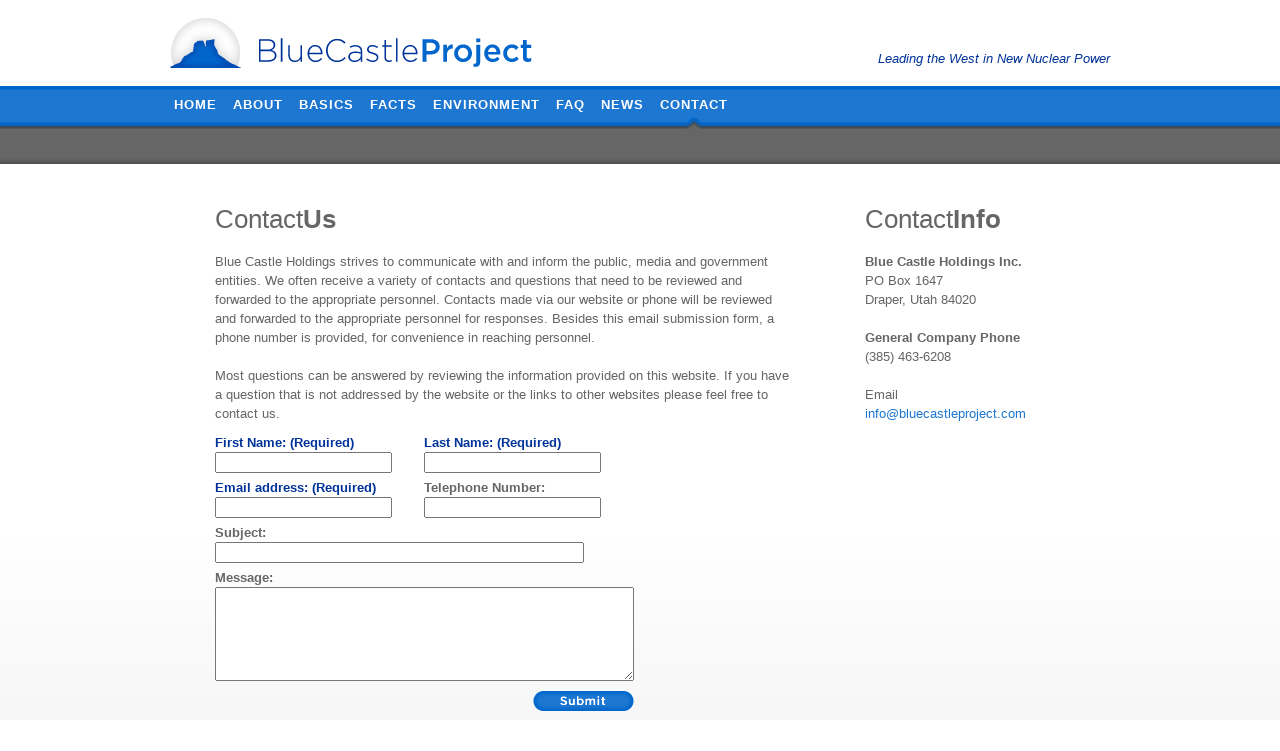

--- FILE ---
content_type: text/html
request_url: https://bluecastleproject.com/contact.php
body_size: 3375
content:
<html>
<head>
<title>Blue Castle Project - Nuclear Power Utah - Contact</title>
<meta name="robots" content="index,follow" />
<meta name="description" content="Blue Castle Holdings is focused on the deployment of nuclear reactors at a preferred site, located near Green River, Utah.  Blue Castle Holdings(BCH) is the owner and developer of the Blue Castle Project." />
<meta name="keywords" content="Aaron Tilton, blue castle holdings,transition power development,nuclear utah,nuclear power utah,blue castle project,nuclear power plant utah,blue castle,nuclear energy utah,nuclear reactors utah, radiation, utah radioactive,utah green river,emery county utah,utah nuclear developers,nuclear spent fuel,cost of nuclear power,nuclear power safety,aaron tilton,tom retson,nils diaz chairman nrc,nuclear environmental" />
<meta name="google-site-verification" content="eYI4hYfCyOmc4v0uWNPcUsbwZQz70Z2DJBhny4mIYJ8" />
<meta name="verify-v1" content="W8n/viVoGuzukOot2KR/hmQnPjL62N4wMVL2jN9K3js=">
<META name="y_key" content="86d2727312c14c5d">

<link href="/css/main.css" rel="stylesheet" type="text/css" />
</head>
<body>
<table border="0" cellpadding="0" cellspacing="0" class="copy" width="100%">
	<tr>
		<td align="center">
<table border="0" cellpadding="0" cellspacing="0" class="copy" width="100%">
	<tr><td height="18"></td></tr>
	<tr>
		<td align="center">
			<table border="0" cellpadding="0" cellspacing="0" class="copy" width="1020">
				<tr>
					<td style="padding-left: 40px;">
						<a href="/"><img src="/images/blue-castle-project-logo.png" alt="Blue Castle Project Logo" /></a>
					</td>
					<td align="right" style="padding-right: 40px;" valign="bottom">
						<table border="0" cellpadding="0" cellspacing="0" class="copy">
							<!--
							<tr>
								<td align="right">
									<span class="copy_gray" style="font-size: 11px;">BCPH 123.45 +1.2</span><br />
								</td>
							</tr>
							<tr><td height="6"></td></tr>
							-->
							<tr>
								<td align="right">
									<span class="copy_blue"><i>Leading the West in New Nuclear Power</i></span>
								</td>
							</tr>
						</table>
					</td>
				</tr>
			</table>
		</td>
	</tr>
	<tr><td height="18"></td></tr>
	<tr>
		<td class="main_nav" align="center" valign="bottom">
			<table border="0" cellpadding="0" cellspacing="0" class="copy" width="980">
				<tr>
					<td valign="bottom">
						<table border="0" cellpadding="0" cellspacing="0" class="copy main_nav_table">
							<tr>
								<td class="">
									<a href="/" class="nav_link">Home</a>
								</td>
								<td class="">
									<a href="/about.php" class="nav_link">About</a>
								</td>
								<td class="">
									<a href="/basics.php" class="nav_link">Basics</a>
								</td>
								<td class="">
									<a href="/facts.php" class="nav_link">Facts</a>
								</td>
								<td class="">
									<a href="/environment.php" class="nav_link">Environment</a>
								</td>
								<td class="">
									<a href="/faq.php" class="nav_link">FAQ</a>
								</td>
								<td class="">
									<a href="/news.php" class="nav_link">News</a>
								</td>
								<td class="main_nav_li_selected">
									<a href="/contact.php" class="nav_link">Contact</a>
								</td>
							</tr>
						</table>
					</td>
				</tr>
			</table>
		</td>
	</tr>
	<tr>
		<td class="below_main_nav" align="center" valign="bottom">
			<table border="0" cellpadding="0" cellspacing="0" class="copy" width="980">
				<tr>
					<td valign="bottom">
						
					</td>
				</tr>
			</table>
		</td>
	</tr>
	<tr>
		<td class="main_content" align="center">
			<table border="0" cellpadding="0" cellspacing="0" class="copy" width="100%">
				<tr><td height="40"></td></tr>
				<tr>
					<td align="center">
						<table border="0" cellpadding="0" cellspacing="0" class="copy">
	<tr>
		<td valign="top" style="padding-left: 40px;">
			<table border="0" cellpadding="0" cellspacing="0" class="copy" width="580">
				<tr>
					<td>
						<h1>
	Contact<b>Us</b></h1>
<p>
	Blue Castle Holdings strives to communicate with and inform the public, media and government entities. We often receive a variety of contacts and questions that need to be reviewed and forwarded to the appropriate personnel. Contacts made via our website or phone will be reviewed and forwarded to the appropriate personnel for responses. Besides this email submission form, a phone number is provided, for convenience in reaching personnel.<br />
	<br />
	Most questions can be answered by reviewing the information provided on this website. If you have a question that is not addressed by the website or the links to other websites please feel free to contact us.</p>

					</td>
				</tr>
				<tr><td height="10"></td></tr>
				<tr>
					<td>
						<form action="contact.php" method="post" onsubmit="return validate_form();">
						<table border="0" cellpadding="0" cellspacing="0" class="copy">
							
							<tr>
								<td>
									<span class="copy_blue"><b>First Name: (Required)</b></span>
								</td>
								<td>
									<span class="copy_blue"><b>Last Name: (Required)</b></span>
								</td>
							</tr>
							<tr>
								<td>
									<input id="first_name" name="first_name" />
								</td>
								<td>
									<input id="last_name" name="last_name" />
								</td>
							</tr>
							<tr><td height="5"></td></tr>
							<tr>
								<td>
									<span class="copy_blue"><b>Email address: (Required)</b></span>
								</td>
								<td>
									<b>Telephone Number:</b>
								</td>
							</tr>
							<tr>
								<td>
									<input id="email" name="email" />
								</td>
								<td>
									<input name="phone" />
								</td>
							</tr>
							<tr><td height="5"></td></tr>
							<tr>
								<td>
									<b>Subject:</b>
								</td>
							</tr>
							<tr>
								<td colspan="2">
									<input name="subject" size="44" />
								</td>
							</tr>
							<tr><td height="5"></td></tr>
							<tr>
								<td colspan="2">
									<b>Message:</b>
								</td>
							</tr>
							<tr>
								<td colspan="2">
									<textarea name="message" cols="50" rows="6"></textarea>
								</td>
							</tr>
							<tr><td height="10"></td></tr>
							<tr>
								<td colspan="2" align="right">
									<input type="image" src="/images/submit-button.png" />
								</td>
							</tr>
						</table>
						</form>
					</td>
				</tr>
			</table>
		</td>
		<td valign="top" style="padding-left: 70px; padding-right: 40px;">
			<table border="0" cellpadding="0" cellspacing="0" class="copy" width="200">
				<tr>
					<td>
						<h1>
	Contact<b>Info</b></h1>
<p>
	<b>Blue Castle Holdings Inc.</b><br />
	<span data-teams="true">PO Box 1647</span><br />
	<span data-teams="true">Draper, Utah 84020</span><br />
	<br />
	<b>General Company Phone</b><br />
	<span data-teams="true">(385) 463-6208</span></p>
<p>
	&nbsp;</p>
<p>
	Email</p>
<p>
	<a href="/cdn-cgi/l/email-protection#4a23242c250a28263f2f292b393e262f3a3825202f293e64292527"><span class="__cf_email__" data-cfemail="543d3a323b143638213137352720383124263b3e3137207a373b39">[email&#160;protected]</span></a></p>
<p>
	<br />
	<br />
	&nbsp;</p>

					</td>
				</tr>
			</table>
		</td>
	</tr>
	<tr><td height="36"></td></tr>
</table>

<script data-cfasync="false" src="/cdn-cgi/scripts/5c5dd728/cloudflare-static/email-decode.min.js"></script><script type="text/javascript">
function validate_form() {
	var blank_fields = "";

	if (!document.getElementById("first_name").value)
		blank_fields += "First Name\n";

	if (!document.getElementById("last_name").value)
		blank_fields += "Last Name\n";

	if (!document.getElementById("email").value)
		blank_fields += "Email\n";

	if (blank_fields) {
		alert("The following required fields were left blank:\n" + blank_fields);
		return false;
	}

	return true;
}
</script>

					</td>
				</tr>
			</table>
		</td>
	</tr>
	<tr>
		<td class="sub_footer_hr">
			<img src="/images/sub-footer-hr.jpg" />
		</td>
	</tr>
	<tr>
		<td class="sub_footer" align="center">
			<table border="0" cellpadding="0" cellspacing="0" class="copy" width="940">
				<tr><td height="23"></td></tr>
				<tr>
					<td>
						<table border="0" cellpadding="0" cellspacing="0" class="copy" style="line-height: 16px;">
							<tr>
								<td style="padding-right: 47px;" valign="top">
									<ul class="sub_footer_ul">
										<li class="sub_footer_li_first"><a href="/about.php" class="footer_main_link">About</a></li>
										
										<li><a href="/about.php" class="footer_sub_link">BCH Project & Management</a></li>
										
									</ul>
								</td>
								<td style="padding-right: 47px;" valign="top">
									<ul class="sub_footer_ul">
										<li class="sub_footer_li_first"><a href="/basics.php" class="footer_main_link">Basics</a></li>
										
										<li><a href="/basics.php" class="footer_sub_link">Electricity</a></li>
										
										<li><a href="/basics.php" class="footer_sub_link">Delivery</a></li>
										
										<li><a href="/basics.php" class="footer_sub_link">Price</a></li>
										
									</ul>
								</td>
								<td style="padding-right: 47px;" valign="top">
									<ul class="sub_footer_ul">
										<li class="sub_footer_li_first"><a href="/facts.php" class="footer_main_link">Facts</a></li>
										
										<li><a href="/facts.php" class="footer_sub_link">Economics</a></li>
										
										<li><a href="/facts.php?fact_id=2" class="footer_sub_link">Safe & Secure</a></li>
										
										<li><a href="/facts.php?fact_id=3" class="footer_sub_link">Spent Fuel</a></li>
										
										<li><a href="/facts.php?fact_id=4" class="footer_sub_link">Recycling</a></li>
										
										<li><a href="/facts.php?fact_id=5" class="footer_sub_link">Benefits</a></li>
										
									</ul>
								</td>
								<td style="padding-right: 47px;" valign="top">
									<ul class="sub_footer_ul">
										<li class="sub_footer_li_first"><a href="/environment.php" class="footer_main_link">Environment</a></li>
										
										<li><a href="/environment.php" class="footer_sub_link">Clean & Safe</a></li>
										
										<li><a href="/environment.php" class="footer_sub_link">Environmental Progress</a></li>
										
										<li><a href="/environment.php" class="footer_sub_link">Videos</a></li>
										
										<li><a href="/environment.php" class="footer_sub_link">Links</a></li>
										
									</ul>
								</td>
								<td style="padding-right: 47px;" valign="top">
									<ul class="sub_footer_ul">
										<li class="sub_footer_li_first"><a href="/faq.php" class="footer_main_link">FAQ</a></li>
										
										<li><a href="/faq.php?faq_id=1" class="footer_sub_link">Why Nuclear Power</a></li>
										
										<li><a href="/faq.php?faq_id=3" class="footer_sub_link"> Consideratons For Water Use </a></li>
										
										<li><a href="/faq.php?faq_id=4" class="footer_sub_link">How Does Nuclear Power Affect The Environment</a></li>
										
										<li><a href="/faq.php?faq_id=5" class="footer_sub_link">What Is Done With Spent Fuel</a></li>
										
										<li><a href="/faq.php?faq_id=7" class="footer_sub_link">Where Is The Blue Castle Site</a></li>
										
									</ul>
								</td>
								<td style="padding-right: 47px;" valign="top">
									<ul class="sub_footer_ul">
										<li class="sub_footer_li_first"><a href="/news.php" class="footer_main_link">News</a></li>
										
										<li><a href="/news.php" class="footer_sub_link">Press Releases</a></li>
										
										<li><a href="/news.php" class="footer_sub_link">News & Media</a></li>
										
									</ul>
								</td>
								<td style="padding-right: 47px;" class="dark_gray" valign="top" nowrap="nowrap">
									<ul class="sub_footer_ul">
										<li class="sub_footer_li_first"><a href="/contact.php" class="footer_main_link">Contact</a></li>
									</ul>
									
<p>
	Blue Castle Holdings Inc.<br />
	PO Box 1647<br />
	Draper, Utah 84020<br />
	<br />
	General Company Phone<br />
	(385) 463-6208</p>
<p>
	&nbsp;</p>
<p>
	Email</p>
<p>
	<a href="/cdn-cgi/l/email-protection" class="__cf_email__" data-cfemail="147d7a727b547678617177756760787164667b7e7177603a777b79">[email&#160;protected]</a></p>
<p>
	<br />
	<br />
	&nbsp;</p>

									<!--
									Blue Castle Holdings Inc.<br />
									86 N. University Ave. Suite 400<br />
									Provo, Utah 84601<br /><br />

									Media Contacts<br />
									(801) 921-4228<br /><br />
								
									General Company Contacts<br />
									(801) 528-1213
									-->
								</td>
							</tr>
						</table>
					</td>
				</tr>
				<tr><td height="48"></td></tr>
				<tr>
					<td align="center">
						2026 &copy; Blue Castle Holdings Inc. All Rights Reserved
					</td>
				</tr>
				<tr><td height="12"></td></tr>
			</table>
		</td>
	</tr>
</table>
		</td>
	</tr>
</table>
<script data-cfasync="false" src="/cdn-cgi/scripts/5c5dd728/cloudflare-static/email-decode.min.js"></script><script type="text/javascript">

  var _gaq = _gaq || [];
  _gaq.push(['_setAccount', 'UA-22129228-1']);
  _gaq.push(['_trackPageview']);

  (function() {
    var ga = document.createElement('script'); ga.type = 'text/javascript'; ga.async = true;
    ga.src = ('https:' == document.location.protocol ? 'https://ssl' : 'http://www') + '.google-analytics.com/ga.js';
    var s = document.getElementsByTagName('script')[0]; s.parentNode.insertBefore(ga, s);
  })();

</script>
<script defer src="https://static.cloudflareinsights.com/beacon.min.js/vcd15cbe7772f49c399c6a5babf22c1241717689176015" integrity="sha512-ZpsOmlRQV6y907TI0dKBHq9Md29nnaEIPlkf84rnaERnq6zvWvPUqr2ft8M1aS28oN72PdrCzSjY4U6VaAw1EQ==" data-cf-beacon='{"version":"2024.11.0","token":"f9612cded8984762b7f76d0516553381","r":1,"server_timing":{"name":{"cfCacheStatus":true,"cfEdge":true,"cfExtPri":true,"cfL4":true,"cfOrigin":true,"cfSpeedBrain":true},"location_startswith":null}}' crossorigin="anonymous"></script>
</body>
</html>


--- FILE ---
content_type: text/css
request_url: https://bluecastleproject.com/css/main.css
body_size: 674
content:
/* a few useful defaults to allow greater display consistency between browsers */
body {
	padding: 0px;
	margin: 0px;
	font-family: arial;
	color: #666666;
}

img {
	display: block;
	border: 0px;
}

form {
	padding: 0px;
	margin: 0px;
}

p {
	margin: 0px;
	padding: 0px;
}

h1 {
	color: #666666;
	font-weight: normal;
	line-height: normal;
}

a {
	color: #1D77D1;
	text-decoration: none;
}

a:hover {
	color: #1865B2;
}

.copy {
	line-height: 19px;
	font-size: 13px;
}

.copy_gray {
	color: #999999;
}

.copy_blue {
	color: #003399;
}

.copy_light_blue {
	color: #0066CC;
}

.copy_dark_blue {
	color: #1D77D1;
}

.main_nav {
	background-image: url(/images/nav-background.jpg);
	background-repeat: repeat-x;
	height: 43px;
	padding-left: 32px;
}

.main_nav_home {
	background-image: url(/images/home-nav-background.png);
	background-repeat: repeat-x;
	background-position: center top;
	height: 32px;
	/*padding-left: 32px;*/
	/*width: 1020px;*/
	width: 100%;
}

#main_nav_container {
	position: absolute;
	z-index: 2;
	padding-top: 15px;
}

#main_image_container {
	position: absolute;
	top: 35px;
	z-index: 1;
	height: 355px;
	cursor: pointer;
	background-repeat: no-repeat;
	background-position: center top;
	width: 100%;
	zoom: 1;
}

#main_image_container2 {
	position: absolute;
	top: 35px;
	z-index: 1;
	height: 355px;
	cursor: pointer;
	background-repeat: no-repeat;
	background-position: center top;
	width: 100%;
	opacity: 0.01;
	zoom: 1;
}

#banner_icon_container {
	position: absolute;
	width: 1020px;
	z-index: 2000;
	top: 332px;
	cursor: pointer;
}

.banner_icon {
	padding-left: 10px;
	float: left;
}

.main_nav_ul {
	padding: 0px;
	margin: 0px;
}

.main_nav_table td {
	padding-left: 8px;
	padding-right: 8px;
	padding-bottom: 15px;
}

.main_nav_li_selected {
	background-image: url(/images/nav-selected-arrow.jpg);
	background-repeat: no-repeat;
	background-position: center 22px;
}

.sub_nav_ul {
	padding: 0px;
	margin: 0px;
}

.sub_nav_table td {
	padding-left: 8px;
	padding-right: 8px;
	padding-bottom: 10px;
}

.sub_nav_li_selected {
	background-image: url(/images/sub-nav-selected-arrow.jpg);
	background-repeat: no-repeat;
	background-position: center bottom;
}

.nav_link {
	color: #FFFFFF;
	text-transform: uppercase;
	text-decoration: none;
	font-weight: bold;
	letter-spacing: 1px;
}

.nav_link:hover {
	color: #BBBBBB;
}

.below_main_nav {
	background-image: url(/images/sub-nav-background.jpg);
	background-repeat: repeat-x;
	height: 35px;
	padding-left: 32px;
}

.main_content {
	/*background-color: #CCCCCC;*/
	background-image: url(/images/main-content-background.jpg);
	background-repeat: repeat-x;
}

.body_padding {
	padding-left: 40px;
	padding-right: 40px;
}

.main_content_home {
	padding-left: 40px;
	padding-right: 40px;
	padding-top: 27px;
	padding-bottom: 29px;
	background-image: url(/images/main-content-background.jpg);
	background-repeat: repeat-x;
}

.main_content_hr {
	background-image: url(/images/main-content-hr.jpg);
	background-repeat: repeat-x;
}

.main_content_hr_upper {
	background-image: url(/images/main-content-hr-upper.jpg);
	background-repeat: repeat-x;
}

.news_header {
	background-image: url(/images/news-header-background.jpg);
	background-repeat: no-repeat;
	width: 460px;
	height: 75px;
}

.news_ul {
	padding: 0px;
	margin: 0px;
}

.news_ul li {
	display: inline;
	padding-left: 21px;
	padding-right: 21px;
	font-size: 23px;
}

.news_nav_not_first {
	background-image: url(/images/news-nav-vr.jpg);
	background-repeat: no-repeat;
	background-position: left center;
}

.footer_hr {
	background-image: url(/images/footer-hr.jpg);
	background-repeat: repeat-x;
}

.sub_footer_hr {
	background-image: url(/images/sub-footer-hr.jpg);
	background-repeat: repeat-x;
}

.sub_footer_li_first {
	margin-bottom: 16px;
}

.copy_link_lightblue {
	color: #00CCFF;
}

.copy_link_lightblue:hover {
	color: #00A1C9;
}

.copy_link_white {
	color: #FFFFFF;
}

.copy_link_white:hover {
	color: #BBBBBB;
}

.footer {
	padding-left: 40px;
	padding-right: 40px;
	background-color: #666666;
}

.sub_footer {
	padding-left: 40px;
	padding-right: 40px;
	background-color: #CCCCCC;
	padding-left:
}

.sub_footer_ul {
	padding: 0px;
	margin: 0px;
}

.sub_footer_ul li {
	list-style-type: none;
}

.sub_footer_li_first {
	margin-bottom: 16px;
}

.footer_main_link {
	color: #333333;
	text-transform: uppercase;
	font-weight: bold;
}

.footer_main_link:hover {
	color: #666666;
}

.footer_sub_link {
	color: #666666;
}

.footer_sub_link:hover {
	color: #999999;
}

.white {
	color: #FFFFFF;
}

.dark_gray {
	color: #333333;
}

.paragraph_inline p {
	display: inline;
}
